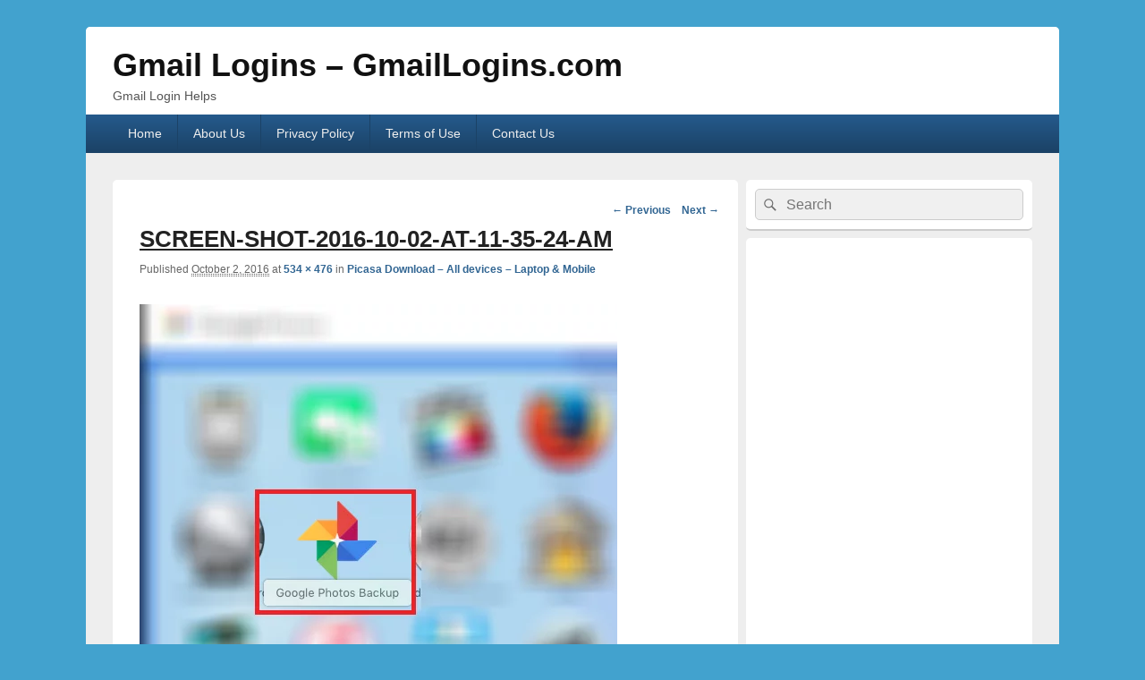

--- FILE ---
content_type: text/html; charset=utf-8
request_url: https://www.google.com/recaptcha/api2/aframe
body_size: 248
content:
<!DOCTYPE HTML><html><head><meta http-equiv="content-type" content="text/html; charset=UTF-8"></head><body><script nonce="m9z8s5_JwJTlUrCFJIWGJQ">/** Anti-fraud and anti-abuse applications only. See google.com/recaptcha */ try{var clients={'sodar':'https://pagead2.googlesyndication.com/pagead/sodar?'};window.addEventListener("message",function(a){try{if(a.source===window.parent){var b=JSON.parse(a.data);var c=clients[b['id']];if(c){var d=document.createElement('img');d.src=c+b['params']+'&rc='+(localStorage.getItem("rc::a")?sessionStorage.getItem("rc::b"):"");window.document.body.appendChild(d);sessionStorage.setItem("rc::e",parseInt(sessionStorage.getItem("rc::e")||0)+1);localStorage.setItem("rc::h",'1769445445224');}}}catch(b){}});window.parent.postMessage("_grecaptcha_ready", "*");}catch(b){}</script></body></html>

--- FILE ---
content_type: application/javascript; charset=utf-8
request_url: https://fundingchoicesmessages.google.com/f/AGSKWxU-oobVmU1Fh6bhrTgyGxTiCbYoXEQo5KCXoGyYiAprkzhTeX7-JgwjOtnyUZ6q-QH1jkc3FcLbnQ8iAozzFp2Qk8J-dFfONJfaiNneOsBM9yGR0amYIe2xcbJISJjaU5SuWz192mzROtL1HMJy9EWewXkaULEq7IEpUDkhMpu3ZKAlkQjngq2n-o_v/_/ad/inline?/datomata.widget.js/ads/widget.-adblack-_adtitle.
body_size: -1289
content:
window['08f0e783-f9b1-46e2-989a-79a97b6279db'] = true;